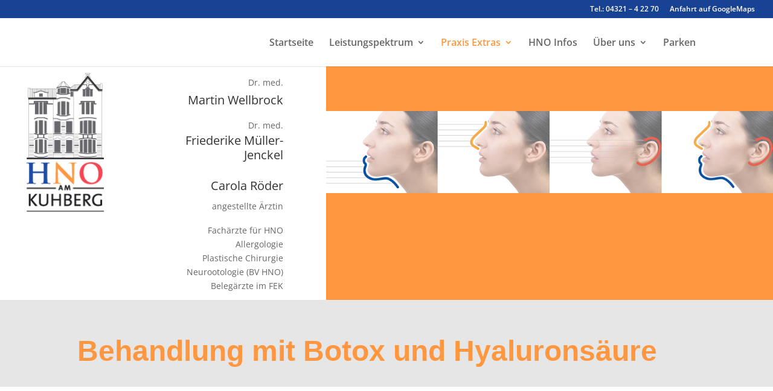

--- FILE ---
content_type: text/css
request_url: https://hno-nms.de/wp-content/themes/Divi-Child-Theme/style.css?ver=4.27.5
body_size: 320
content:
/*
 Theme Name:  Divi Child Theme
 Theme URI:    https://divilife.com
 Description:  Child Theme for Divi
 Author:       Tim Strifler
 Author URI:   https://divilife.com
 Template:     Divi
 Version:      1.0.0
*/

/*****Add any custom CSS below this line*****/
/* open-sans-regular - latin */
@font-face {
  font-family: 'Open Sans';
  font-style: normal;
  font-weight: 400;
  src: local(''),
       url('fonts/open-sans-v27-latin-regular.woff2') format('woff2'), /* Chrome 26+, Opera 23+, Firefox 39+ */
       url('fonts/open-sans-v27-latin-regular.woff') format('woff'); /* Chrome 6+, Firefox 3.6+, IE 9+, Safari 5.1+ */
}

/* open-sans-600 - latin */
@font-face {
  font-family: 'Open Sans';
  font-style: normal;
  font-weight: 600;
  src: local(''),
       url('fonts/open-sans-v27-latin-600.woff2') format('woff2'), /* Chrome 26+, Opera 23+, Firefox 39+ */
       url('fonts/open-sans-v27-latin-600.woff') format('woff'); /* Chrome 6+, Firefox 3.6+, IE 9+, Safari 5.1+ */
}

/* open-sans-700 - latin */
@font-face {
  font-family: 'Open Sans';
  font-style: normal;
  font-weight: 700;
  src: local(''),
       url('fonts/open-sans-v27-latin-700.woff2') format('woff2'), /* Chrome 26+, Opera 23+, Firefox 39+ */
       url('fonts/open-sans-v27-latin-700.woff') format('woff'); /* Chrome 6+, Firefox 3.6+, IE 9+, Safari 5.1+ */
}

/* open-sans-italic - latin */
@font-face {
  font-family: 'Open Sans';
  font-style: italic;
  font-weight: 400;
  src: local(''),
       url('fonts/open-sans-v27-latin-italic.woff2') format('woff2'), /* Chrome 26+, Opera 23+, Firefox 39+ */
       url('fonts/open-sans-v27-latin-italic.woff') format('woff'); /* Chrome 6+, Firefox 3.6+, IE 9+, Safari 5.1+ */
}
html {
	font-size: 16px;
}
body {
	font-family: 'Open Sans';
	font-size: 1rem;
}

--- FILE ---
content_type: text/css
request_url: https://hno-nms.de/wp-content/et-cache/331/et-core-unified-deferred-331.min.css?ver=1765016354
body_size: 910
content:
div.et_pb_section.et_pb_section_0,div.et_pb_section.et_pb_section_1{background-image:linear-gradient(90deg,#ffffff 60%,#ff9740 60%)!important}.et_pb_section_0.et_pb_section,.et_pb_section_1.et_pb_section{padding-top:0px;padding-bottom:0px;margin-top:0px;margin-bottom:0px}.et_pb_section_0,.et_pb_section_1{width:100%}.et_pb_row_0.et_pb_row{padding-top:0px!important;padding-bottom:0px!important;margin-top:0px!important;margin-bottom:0px!important;padding-top:0px;padding-bottom:0px}.et_pb_row_0,body #page-container .et-db #et-boc .et-l .et_pb_row_0.et_pb_row,body.et_pb_pagebuilder_layout.single #page-container #et-boc .et-l .et_pb_row_0.et_pb_row,body.et_pb_pagebuilder_layout.single.et_full_width_page #page-container #et-boc .et-l .et_pb_row_0.et_pb_row{width:100%;max-width:100%}.et_pb_row_0{display:flex}.et_pb_image_0 .et_pb_image_wrap img{max-height:255px;width:auto}.et_pb_image_0,.et_pb_image_1{text-align:left;margin-left:0}.et_pb_text_0 h3,.et_pb_text_1 h3,.et_pb_text_2 h3,.et_pb_text_3 h3,.et_pb_text_4 h3,.et_pb_text_5 h3{line-height:1.2em}.et_pb_text_0{margin-bottom:6px!important}.et_pb_text_1{margin-bottom:8px!important}.et_pb_text_2{margin-top:0px!important;margin-bottom:2px!important}.et_pb_text_3,.et_pb_text_4{margin-bottom:17px!important}.et_pb_text_5{margin-bottom:-3px!important}.et_pb_section_2.et_pb_section{padding-top:35px;padding-bottom:0px;background-color:#e6e6e6!important}.et_pb_text_6 h1{font-family:'Amiri',sans-serif;font-size:48px;color:#ff9740!important;text-align:left}.et_pb_section_3.et_pb_section{padding-top:55px;padding-bottom:28px}.et_pb_text_7 h3,.et_pb_text_8 h3,.et_pb_text_9 h3,.et_pb_text_10 h3,.et_pb_text_11 h3,.et_pb_text_12 h3{color:#f74555!important;line-height:1.8em}.et_pb_text_7,.et_pb_text_10{border-bottom-width:2px;border-bottom-color:#ff9740}.et_pb_row_3.et_pb_row,.et_pb_row_5.et_pb_row{padding-top:0px!important;padding-bottom:4px!important;margin-top:0px!important;margin-right:auto!important;margin-left:auto!important;padding-top:0px;padding-bottom:4px}.et_pb_text_8,.et_pb_text_11{width:80%}.et_pb_text_9 h4,.et_pb_text_12 h4{font-size:16px;color:#1d4da2!important;line-height:1.3em}.et_pb_text_9,.et_pb_text_12{border-bottom-color:#ff9740;width:80%}.et_pb_row_4.et_pb_row{padding-top:100px!important;padding-top:100px}.et_pb_section_5.et_pb_section{background-color:#e6e6e6!important}.et_pb_blurb_0.et_pb_blurb .et_pb_module_header,.et_pb_blurb_0.et_pb_blurb .et_pb_module_header a{font-weight:600;font-size:20px;color:#ff9740!important;letter-spacing:1px;line-height:1.2em}.et_pb_blurb_0.et_pb_blurb p{line-height:1.8em}.et_pb_blurb_0.et_pb_blurb{color:rgba(85,101,112,0.8)!important;line-height:1.8em;border-color:#002d4c;margin-left:0px!important}.et_pb_blurb_0.et_pb_blurb .et_pb_module_header{margin:16px 0}.et_pb_image_2 .et_pb_image_wrap{box-shadow:6px 6px 18px 0px rgba(0,0,0,0.3)}.et_pb_image_2{text-align:center}.et_pb_image_3{width:180px;text-align:left;margin-left:0}.et_pb_section_6.et_pb_section{padding-top:2vw;padding-bottom:2vw}.et_pb_section_7.et_pb_section{padding-top:2vw;padding-bottom:2vw;background-color:#184294!important}.et_pb_text_14.et_pb_text{color:#ffffff!important}.et_pb_column_0{padding-left:3%}.et_pb_column_1{padding-top:15px;padding-bottom:15px}.et_pb_column_2{background-color:#ff9740;padding-top:5.82%;padding-bottom:5.82%}.et_pb_column_5,.et_pb_column_8{border-color:#ff9740 rgba(0,0,0,0) rgba(0,0,0,0) rgba(0,0,0,0)}.et_pb_column_6,.et_pb_column_9{border-color:#ff9740 rgba(0,0,0,0) rgba(0,0,0,0) rgba(0,0,0,0);padding-left:1%}.et_pb_section_2,.et_pb_section_3{width:100%;margin-left:auto!important;margin-right:auto!important}.et_pb_image_3.et_pb_module{margin-left:auto!important;margin-right:auto!important}@media only screen and (min-width:981px){.et_pb_column_0{width:15%!important}.et_pb_column_1{width:18.7%!important;margin-right:5.5%!important}.et_pb_column_2{width:63%!important}}@media only screen and (max-width:980px){div.et_pb_section.et_pb_section_0,div.et_pb_section.et_pb_section_1{background-image:linear-gradient(90deg,#ffffff 60%,#ffffff 60%)!important}.et_pb_column_0{margin-right:0!important;width:40%!important}.et_pb_image_0 .et_pb_image_wrap img,.et_pb_image_1 .et_pb_image_wrap img,.et_pb_image_2 .et_pb_image_wrap img,.et_pb_image_3 .et_pb_image_wrap img{width:auto}.et_pb_column_1{width:60%!important;padding-right:2%!important}.et_pb_text_7,.et_pb_text_10{border-bottom-width:2px;border-bottom-color:#ff9740}.et_pb_text_9,.et_pb_text_12{border-bottom-color:#ff9740}.et_pb_column_5,.et_pb_column_6,.et_pb_column_8,.et_pb_column_9{border-top-color:#ff9740}}@media only screen and (min-width:768px) and (max-width:980px){.et_pb_column_2{width:100%!important;padding:4vh 0!important}}@media only screen and (max-width:767px){.et_pb_image_0 .et_pb_image_wrap img,.et_pb_image_1 .et_pb_image_wrap img,.et_pb_image_2 .et_pb_image_wrap img,.et_pb_image_3 .et_pb_image_wrap img{width:auto}.et_pb_column_2{width:100%;padding:5px 0;display:none!important}.et_pb_text_7,.et_pb_text_10{border-bottom-width:2px;border-bottom-color:#ff9740}.et_pb_text_9,.et_pb_text_12{border-bottom-color:#ff9740}.et_pb_column_5,.et_pb_column_6,.et_pb_column_8,.et_pb_column_9{border-top-color:#ff9740}}